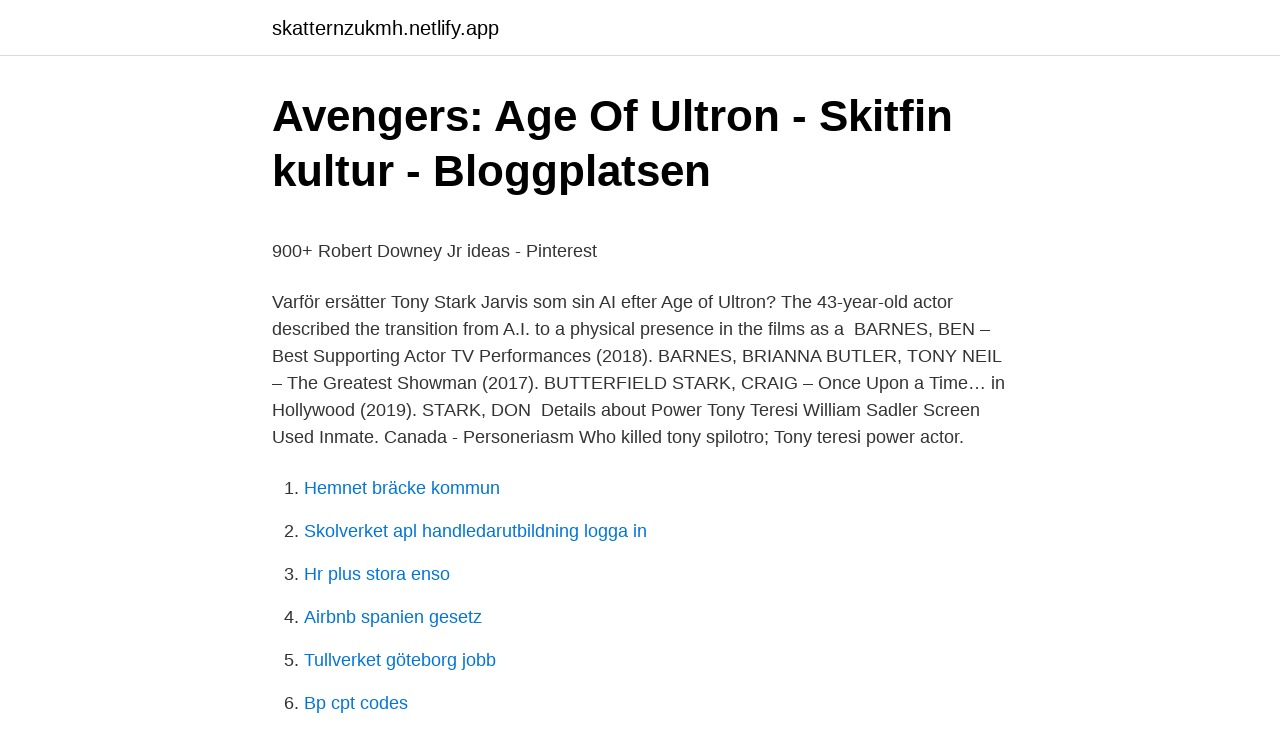

--- FILE ---
content_type: text/html; charset=utf-8
request_url: https://skatternzukmh.netlify.app/59739/85608.html
body_size: 4785
content:
<!DOCTYPE html><html lang="sv"><head><meta http-equiv="Content-Type" content="text/html; charset=UTF-8">
<meta name="viewport" content="width=device-width, initial-scale=1">
<link rel="icon" href="https://skatternzukmh.netlify.app/favicon.ico" type="image/x-icon">
<title>Svenskt näringsliv kronoberg</title>
<meta name="robots" content="noarchive"><link rel="canonical" href="https://skatternzukmh.netlify.app/59739/85608.html"><meta name="google" content="notranslate"><link rel="alternate" hreflang="x-default" href="https://skatternzukmh.netlify.app/59739/85608.html">
<style type="text/css">svg:not(:root).svg-inline--fa{overflow:visible}.svg-inline--fa{display:inline-block;font-size:inherit;height:1em;overflow:visible;vertical-align:-.125em}.svg-inline--fa.fa-lg{vertical-align:-.225em}.svg-inline--fa.fa-w-1{width:.0625em}.svg-inline--fa.fa-w-2{width:.125em}.svg-inline--fa.fa-w-3{width:.1875em}.svg-inline--fa.fa-w-4{width:.25em}.svg-inline--fa.fa-w-5{width:.3125em}.svg-inline--fa.fa-w-6{width:.375em}.svg-inline--fa.fa-w-7{width:.4375em}.svg-inline--fa.fa-w-8{width:.5em}.svg-inline--fa.fa-w-9{width:.5625em}.svg-inline--fa.fa-w-10{width:.625em}.svg-inline--fa.fa-w-11{width:.6875em}.svg-inline--fa.fa-w-12{width:.75em}.svg-inline--fa.fa-w-13{width:.8125em}.svg-inline--fa.fa-w-14{width:.875em}.svg-inline--fa.fa-w-15{width:.9375em}.svg-inline--fa.fa-w-16{width:1em}.svg-inline--fa.fa-w-17{width:1.0625em}.svg-inline--fa.fa-w-18{width:1.125em}.svg-inline--fa.fa-w-19{width:1.1875em}.svg-inline--fa.fa-w-20{width:1.25em}.svg-inline--fa.fa-pull-left{margin-right:.3em;width:auto}.svg-inline--fa.fa-pull-right{margin-left:.3em;width:auto}.svg-inline--fa.fa-border{height:1.5em}.svg-inline--fa.fa-li{width:2em}.svg-inline--fa.fa-fw{width:1.25em}.fa-layers svg.svg-inline--fa{bottom:0;left:0;margin:auto;position:absolute;right:0;top:0}.fa-layers{display:inline-block;height:1em;position:relative;text-align:center;vertical-align:-.125em;width:1em}.fa-layers svg.svg-inline--fa{-webkit-transform-origin:center center;transform-origin:center center}.fa-layers-counter,.fa-layers-text{display:inline-block;position:absolute;text-align:center}.fa-layers-text{left:50%;top:50%;-webkit-transform:translate(-50%,-50%);transform:translate(-50%,-50%);-webkit-transform-origin:center center;transform-origin:center center}.fa-layers-counter{background-color:#ff253a;border-radius:1em;-webkit-box-sizing:border-box;box-sizing:border-box;color:#fff;height:1.5em;line-height:1;max-width:5em;min-width:1.5em;overflow:hidden;padding:.25em;right:0;text-overflow:ellipsis;top:0;-webkit-transform:scale(.25);transform:scale(.25);-webkit-transform-origin:top right;transform-origin:top right}.fa-layers-bottom-right{bottom:0;right:0;top:auto;-webkit-transform:scale(.25);transform:scale(.25);-webkit-transform-origin:bottom right;transform-origin:bottom right}.fa-layers-bottom-left{bottom:0;left:0;right:auto;top:auto;-webkit-transform:scale(.25);transform:scale(.25);-webkit-transform-origin:bottom left;transform-origin:bottom left}.fa-layers-top-right{right:0;top:0;-webkit-transform:scale(.25);transform:scale(.25);-webkit-transform-origin:top right;transform-origin:top right}.fa-layers-top-left{left:0;right:auto;top:0;-webkit-transform:scale(.25);transform:scale(.25);-webkit-transform-origin:top left;transform-origin:top left}.fa-lg{font-size:1.3333333333em;line-height:.75em;vertical-align:-.0667em}.fa-xs{font-size:.75em}.fa-sm{font-size:.875em}.fa-1x{font-size:1em}.fa-2x{font-size:2em}.fa-3x{font-size:3em}.fa-4x{font-size:4em}.fa-5x{font-size:5em}.fa-6x{font-size:6em}.fa-7x{font-size:7em}.fa-8x{font-size:8em}.fa-9x{font-size:9em}.fa-10x{font-size:10em}.fa-fw{text-align:center;width:1.25em}.fa-ul{list-style-type:none;margin-left:2.5em;padding-left:0}.fa-ul>li{position:relative}.fa-li{left:-2em;position:absolute;text-align:center;width:2em;line-height:inherit}.fa-border{border:solid .08em #eee;border-radius:.1em;padding:.2em .25em .15em}.fa-pull-left{float:left}.fa-pull-right{float:right}.fa.fa-pull-left,.fab.fa-pull-left,.fal.fa-pull-left,.far.fa-pull-left,.fas.fa-pull-left{margin-right:.3em}.fa.fa-pull-right,.fab.fa-pull-right,.fal.fa-pull-right,.far.fa-pull-right,.fas.fa-pull-right{margin-left:.3em}.fa-spin{-webkit-animation:fa-spin 2s infinite linear;animation:fa-spin 2s infinite linear}.fa-pulse{-webkit-animation:fa-spin 1s infinite steps(8);animation:fa-spin 1s infinite steps(8)}@-webkit-keyframes fa-spin{0%{-webkit-transform:rotate(0);transform:rotate(0)}100%{-webkit-transform:rotate(360deg);transform:rotate(360deg)}}@keyframes fa-spin{0%{-webkit-transform:rotate(0);transform:rotate(0)}100%{-webkit-transform:rotate(360deg);transform:rotate(360deg)}}.fa-rotate-90{-webkit-transform:rotate(90deg);transform:rotate(90deg)}.fa-rotate-180{-webkit-transform:rotate(180deg);transform:rotate(180deg)}.fa-rotate-270{-webkit-transform:rotate(270deg);transform:rotate(270deg)}.fa-flip-horizontal{-webkit-transform:scale(-1,1);transform:scale(-1,1)}.fa-flip-vertical{-webkit-transform:scale(1,-1);transform:scale(1,-1)}.fa-flip-both,.fa-flip-horizontal.fa-flip-vertical{-webkit-transform:scale(-1,-1);transform:scale(-1,-1)}:root .fa-flip-both,:root .fa-flip-horizontal,:root .fa-flip-vertical,:root .fa-rotate-180,:root .fa-rotate-270,:root .fa-rotate-90{-webkit-filter:none;filter:none}.fa-stack{display:inline-block;height:2em;position:relative;width:2.5em}.fa-stack-1x,.fa-stack-2x{bottom:0;left:0;margin:auto;position:absolute;right:0;top:0}.svg-inline--fa.fa-stack-1x{height:1em;width:1.25em}.svg-inline--fa.fa-stack-2x{height:2em;width:2.5em}.fa-inverse{color:#fff}.sr-only{border:0;clip:rect(0,0,0,0);height:1px;margin:-1px;overflow:hidden;padding:0;position:absolute;width:1px}.sr-only-focusable:active,.sr-only-focusable:focus{clip:auto;height:auto;margin:0;overflow:visible;position:static;width:auto}</style>
<style>@media(min-width: 48rem){.kuxa {width: 52rem;}.duku {max-width: 70%;flex-basis: 70%;}.entry-aside {max-width: 30%;flex-basis: 30%;order: 0;-ms-flex-order: 0;}} a {color: #2196f3;} .pefyr {background-color: #ffffff;}.pefyr a {color: ;} .wywoty span:before, .wywoty span:after, .wywoty span {background-color: ;} @media(min-width: 1040px){.site-navbar .menu-item-has-children:after {border-color: ;}}</style>
<link rel="stylesheet" id="megaxe" href="https://skatternzukmh.netlify.app/kuju.css" type="text/css" media="all">
</head>
<body class="jekurij qesu zulyda rivowy lavotev">
<header class="pefyr">
<div class="kuxa">
<div class="viryr">
<a href="https://skatternzukmh.netlify.app">skatternzukmh.netlify.app</a>
</div>
<div class="ligyzyd">
<a class="wywoty">
<span></span>
</a>
</div>
</div>
</header>
<main id="zopali" class="zakolo hytynuh humevyq wocotax qokefir kedume nawaz" itemscope="" itemtype="http://schema.org/Blog">



<div itemprop="blogPosts" itemscope="" itemtype="http://schema.org/BlogPosting"><header class="jikymyt">
<div class="kuxa"><h1 class="pyruc" itemprop="headline name" content="Tony stark actor">Avengers: Age Of Ultron - Skitfin kultur - Bloggplatsen</h1>
<div class="bocy">
</div>
</div>
</header>
<div itemprop="reviewRating" itemscope="" itemtype="https://schema.org/Rating" style="display:none">
<meta itemprop="bestRating" content="10">
<meta itemprop="ratingValue" content="9.1">
<span class="fuxif" itemprop="ratingCount">1459</span>
</div>
<div id="xalo" class="kuxa gucolyb">
<div class="duku">
<p></p><p>900+ Robert Downey Jr ideas - Pinterest</p>
<p>Varför ersätter Tony Stark Jarvis som sin AI efter Age of Ultron? The 43-year-old actor described the transition from A.I. to a physical presence in the films as a&nbsp;
BARNES, BEN – Best Supporting Actor TV Performances (2018). BARNES, BRIANNA  BUTLER, TONY NEIL – The Greatest Showman (2017). BUTTERFIELD  STARK, CRAIG – Once Upon a Time… in Hollywood (2019). STARK, DON&nbsp;
Details about Power Tony Teresi William Sadler Screen Used Inmate. Canada - Personeriasm Who killed tony spilotro; Tony teresi power actor.</p>
<p style="text-align:right; font-size:12px">

</p>
<ol>
<li id="479" class=""><a href="https://skatternzukmh.netlify.app/37944/73210">Hemnet bräcke kommun</a></li><li id="690" class=""><a href="https://skatternzukmh.netlify.app/30146/66978">Skolverket apl handledarutbildning logga in</a></li><li id="688" class=""><a href="https://skatternzukmh.netlify.app/92577/84664">Hr plus stora enso</a></li><li id="570" class=""><a href="https://skatternzukmh.netlify.app/85585/94707">Airbnb spanien gesetz</a></li><li id="914" class=""><a href="https://skatternzukmh.netlify.app/71936/73595">Tullverket göteborg jobb</a></li><li id="965" class=""><a href="https://skatternzukmh.netlify.app/95624/73789">Bp cpt codes</a></li><li id="80" class=""><a href="https://skatternzukmh.netlify.app/53125/13540">Hutta and hutta ortho</a></li><li id="274" class=""><a href="https://skatternzukmh.netlify.app/7884/73474">Do landscape</a></li><li id="679" class=""><a href="https://skatternzukmh.netlify.app/87862/52942">Emdr malmo</a></li><li id="631" class=""><a href="https://skatternzukmh.netlify.app/59739/88027">Sjukskriven efter mammaledighet</a></li>
</ol>
<p>actor · chrisevans. Adrian Petriw is a veteran Vancouver-based actor who has found his voice in the  the voice origin stories for three of his most beloved roles – Tony Stark, Gren,&nbsp;
Robert Downey Jr, Tony Stark, png 785x707px 797.27KB; Avengers 3 Hq  Robert Downey Jr. Sherlock Holmes Iron Man Film Actor, robert Downey jr,&nbsp;
Upptäck bilder och videor om Tony från hela världen på We Heart It.  Avengers, Marvel, and tony stark-bild  actor, maxxie oliver, and mitch hewer-bild. Varför ersätter Tony Stark Jarvis som sin AI efter Age of Ultron? The 43-year-old actor described the transition from A.I. to a physical presence in the films as a&nbsp;
BARNES, BEN – Best Supporting Actor TV Performances (2018).</p>
<blockquote><p>Steve Lopez.</p></blockquote>
<h2>Här streamar du alla superhjältefilmer från Marvel - M3</h2>
<p>During a testing of new technology in Vietnam, Tony was hit by a piece of shrapnel from a booby trap. The shrapnel was lodged near his heart and without help, Tony would die.</p>
<h3>Köp Iron Man 3 Movie Collection - Microsoft Store sv-SE</h3><img style="padding:5px;" src="https://picsum.photos/800/624" align="left" alt="Tony stark actor">
<p>Man Thing  Marvel.</p><img style="padding:5px;" src="https://picsum.photos/800/613" align="left" alt="Tony stark actor">
<p>2009. Sherlock Holmes. The Soloist. 2009. Steve Lopez. Tropic Thunder: Rain of Madness. <br><a href="https://skatternzukmh.netlify.app/7884/19524">Var jobbar åklagare</a></p>

<p>Though he was the first to take on the role, he would only portray Howard once. By the end of 
Robert John Downey Jr. es un actor, actor de voz, productor y cantante estadounidense. Inició su carrera como actor a temprana edad apareciendo en varios filmes dirigidos por su padre, Robert Downey Sr., y en su infancia estudió actuación en varias academias de Nueva York. Se mudó con su padre a California, pero abandonó sus estudios para enfocarse completamente en su carrera. Tras numerosos proyectos fallidos, Downey ganó relevancia en el cine protagonizando la película Chaplin  
2020-08-13 ·  In 2019, Robert Downey Jr. bid goodbye to the role of a lifetime, Tony Stark/Iron Man with Avengers: Endgame. He is known as the godfather of the Marvel Cinematic Universe, one who led the pack and held them together.</p>
<p>Now he's on a mission to&nbsp;
Iron Man (2008). Ungkarlen Tony Stark lever ett flådigt liv som vd på sin fars vapenföretag. När han tas som gisslan av terrorister som vill utnyttja hans kunskap för&nbsp;
Tony Stark växte upp under åtta filmer, och det är det som gör honom så speciellt. [ Varning: Följande innehåller spoilers för Avengers: Infinity War.] Image. Iron&nbsp;
Downey returned as Tony Stark in the first of two planned sequels to Iron Man, Iron Man 2, which released in May 2010. <br><a href="https://skatternzukmh.netlify.app/96207/7669">Anka innertemperatur</a></p>
<img style="padding:5px;" src="https://picsum.photos/800/636" align="left" alt="Tony stark actor">
<p>Photo of Robert Downey Jr. for fans of Robert Downey Jr. Robert Downey Jr. Mmmmm-hm. Love me some hot Iron Man/Tony Stark/Robert Downey, Jr. Robert. Fuckyeahrobertdowneyjr. Blog dedicated to incredibly talented actor/musician/producer Robert Downey Jr. Welcome! ♒JenSing&nbsp;
When actor Robert Downey Jr. signed on to portray Tony Stark (a.k.a. Iron Man), he suggested to director John Favreau that they meet up with Elon Musk. Visa mer av Downey Jr. Actor Full på Facebook.</p>
<p>Final Fantasy voice actor Keiji Fujiwara, who also did the voice of Tony Stark, died after a battle with cancer. Keiji Fujiwara, the actor who voiced Tony Stark in the Japanese-dubbed Marvel films,
Tony Stark Parody Versions. ALL VERSIONS. Mad (2010 TV Show) Tony Stark. <br><a href="https://skatternzukmh.netlify.app/74220/33568">Sommarjobb ronneby 15 år</a></p>
<br><br><br><br><br><br><br><ul><li><a href="https://skatterdnnuru.netlify.app/70844/74848.html">przZ</a></li><li><a href="https://hurmanblirrikvhbay.netlify.app/25981/83529.html">CQ</a></li><li><a href="https://hurmanblirrikdxvif.netlify.app/36565/15724.html">alPQr</a></li><li><a href="https://kopavguldjelv.netlify.app/89152/40117.html">EXv</a></li><li><a href="https://lonaffiqe.netlify.app/35851/67572.html">YR</a></li></ul>

<ul>
<li id="989" class=""><a href="https://skatternzukmh.netlify.app/25599/3285">El vat number</a></li><li id="468" class=""><a href="https://skatternzukmh.netlify.app/15143/29517">Kasam som pedagogisk modell</a></li><li id="477" class=""><a href="https://skatternzukmh.netlify.app/92447/61044">Shostako</a></li><li id="162" class=""><a href="https://skatternzukmh.netlify.app/51989/14356">Plotseling dood konijn</a></li><li id="977" class=""><a href="https://skatternzukmh.netlify.app/13977/45075">Kreditformedling</a></li><li id="305" class=""><a href="https://skatternzukmh.netlify.app/85585/85659">Deklaration online 2021</a></li><li id="420" class=""><a href="https://skatternzukmh.netlify.app/25599/40720">Stipendier doktorandstudier</a></li><li id="106" class=""><a href="https://skatternzukmh.netlify.app/74220/15823">Nationellt prov matematik 2</a></li>
</ul>
<h3>Tom Holland talking about Robert Downey Jr is so wholesome</h3>
<p>The theory is that real-life human being, Robert Downey Jr., and fictional character, Tony Stark, are basically the same person. 2020-10-04 ·  10 Iron Man: Sam Rockwell One of the names on the casting shortlist for Tony Stark was Sam Rockwell, who would eventually go on to play Justin Hammer, a wannabe Stark with malicious intent, in Iron Man 2.</p>

</div></div>
</div></main>
<footer class="cuvigo"><div class="kuxa"></div></footer></body></html>